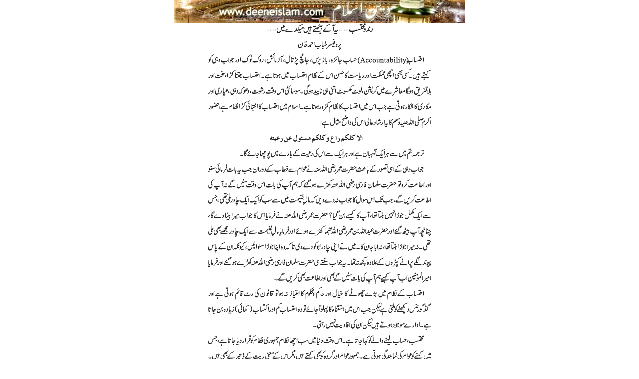

--- FILE ---
content_type: text/html; charset=UTF-8
request_url: http://deeneislam.com/ur/print_content.php?CID=1112
body_size: 3005
content:
<title>Deeneislam.com</title>
<meta http-equiv="Content-Type" content="text/html; charset=iso-8859-1">
<script type="text/javascript">

//=============================================================================
// Image Preloader
function ImagePreloader(images,callback)
{
	// store the callback
	this.callback = callback;

	// initialize internal state.
	this.nLoaded = 0;
	this.nProcessed = 0;
	this.aImages = new Array;

	// record the number of images.
	this.nImages = images.length;

	// for each image, call preload()
	for ( var i = 0; i < images.length; i++ )
		this.preload(images[i]);
}
ImagePreloader.prototype.preload = function(image)
{
	// create new Image object and add to array
	var oImage = new Image;
	this.aImages.push(oImage);

	// set up event handlers for the Image object
	oImage.onload = ImagePreloader.prototype.onload;
	oImage.onerror = ImagePreloader.prototype.onerror;
	oImage.onabort = ImagePreloader.prototype.onabort;

	// assign pointer back to this.
	oImage.oImagePreloader = this;
	oImage.bLoaded = false;
	oImage.source = image;

	// assign the .src property of the Image object
	oImage.src = image;
}
ImagePreloader.prototype.onComplete = function()
{
	this.nProcessed++;
	if ( this.nProcessed == this.nImages )
		this.callback(this.aImages);
}
ImagePreloader.prototype.onload = function()
{
	this.bLoaded = true;
	this.oImagePreloader.nLoaded++;
	this.oImagePreloader.onComplete();
}
ImagePreloader.prototype.onerror = function()
{
	this.bError = true;
	this.oImagePreloader.onComplete();
}
ImagePreloader.prototype.onabort = function()
{
	this.bAbort = true;
	this.oImagePreloader.onComplete();
}
</script>

<script>
var ip = null;

function onPreload(aImages, nImages)

{
	var oDiv = document.getElementById("pContent");
  /* if ( nImages = aImg.length )
   {
//      document.relaod(); // = "Images did not load properly";
		alert("Images did not load properly");
      return;
   }
   */
   oDiv.innerHTML = "";
   for(i=0;i<aImg.length;i++)
	   oDiv.innerHTML += '<img src="' + aImg[i] + '"><br>';
	window.print();
	//window.close();
}

</script>

</head>

<body bgcolor="#FFFFFF" text="#000000" leftmargin="0" topmargin="0" marginwidth="0" marginheight="0">
<div align="center" id="pContent"> <img src="images/print_top_bar.jpg" width="582" height="47"><br>
  <br>
  <br>
  <br>
  <br>
  Please wait for the content to load...<br>
  <img src="images/intezar.gif" width="100" height="28">
    <script>
parent.document.title='DEENEISLAM.COM -> NAB Benifits';
</script>
								<script>
								var aImg = ["images/print_top_bar.jpg","/ur/horiz/halate_hazra/1112/i_1.gif","/ur/horiz/halate_hazra/1112/i_2.gif","/ur/horiz/halate_hazra/1112/i_3.gif","/ur/horiz/halate_hazra/1112/i_4.gif"];
								ip = new ImagePreloader(aImg, onPreload);
								</script>
							</div>
<script src="http://www.google-analytics.com/urchin.js" type="text/javascript">
</script>
<script type="text/javascript">
_uacct = "UA-2193423-1";
urchinTracker();
</script>
</body>
</html>
